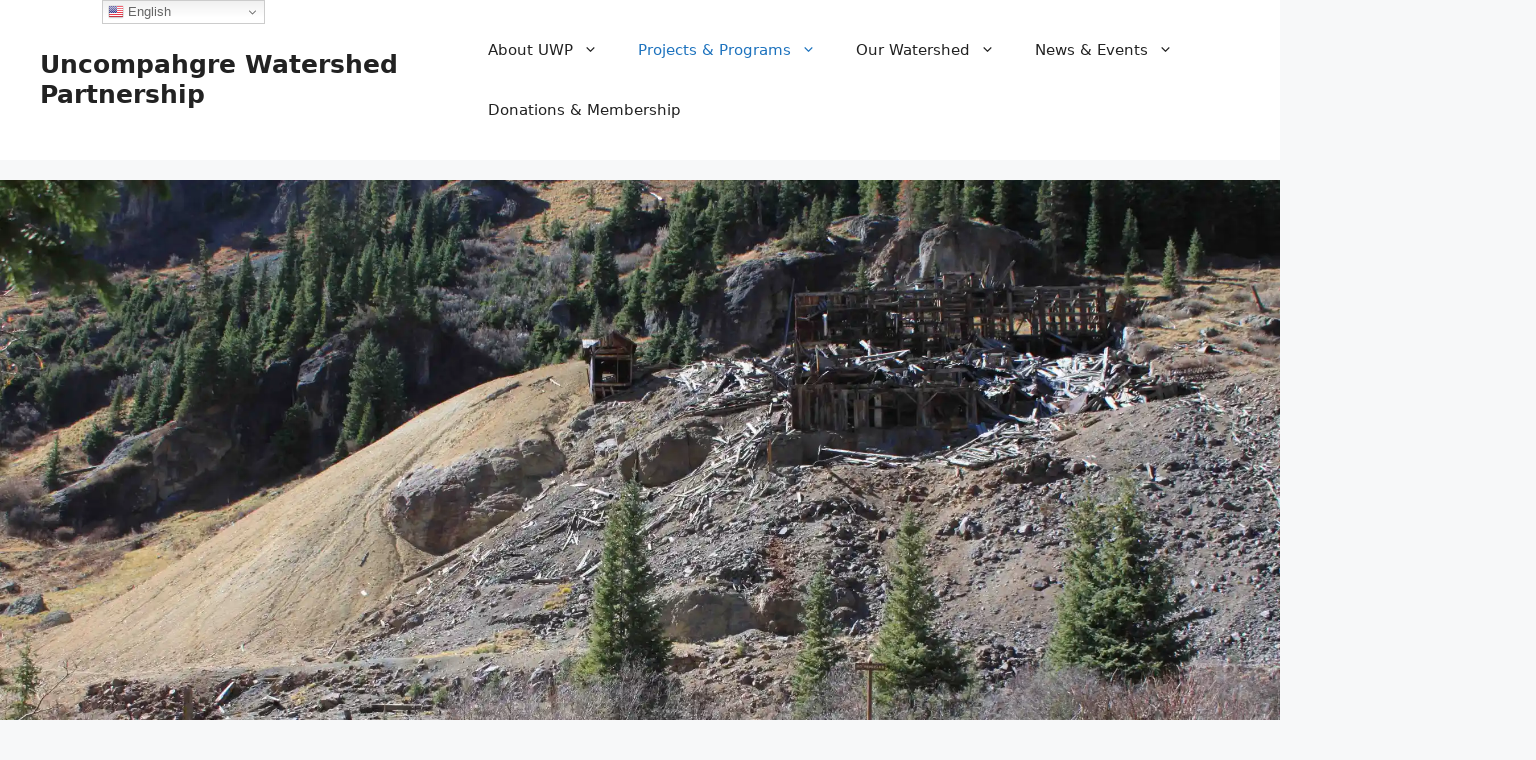

--- FILE ---
content_type: text/html; charset=UTF-8
request_url: https://www.uncompahgrewatershed.org/mine-site-water-quality-remediation/
body_size: 32753
content:
<!DOCTYPE html><html dir="ltr" lang="en-US" prefix="og: https://ogp.me/ns#"><head><meta charset="UTF-8"><title>Abandoned Mine Site Remediation - Uncompahgre Watershed Partnership</title><meta name="description" content="UWP participates in remediation projects at legacy mine sites in the Upper Uncompahgre Watershed to address metals loading and acidic mine drainage to streams that do not meet beneficial uses for aquatic life, recreation, water supply and/or agriculture. Consequently they are on EPA’s Clean Water Act’s 303(d) list of impaired waters. Loading from abandoned mines and natural processes results in" /><meta name="robots" content="max-image-preview:large" /><link rel="canonical" href="https://www.uncompahgrewatershed.org/mine-site-water-quality-remediation/" /><meta name="generator" content="All in One SEO (AIOSEO) 4.9.2" /><meta property="og:locale" content="en_US" /><meta property="og:site_name" content="Uncompahgre Watershed Partnership - focused on watershed restoration and preservation in the Upper Uncompahgre River Watershed" /><meta property="og:type" content="article" /><meta property="og:title" content="Abandoned Mine Site Remediation - Uncompahgre Watershed Partnership" /><meta property="og:description" content="UWP participates in remediation projects at legacy mine sites in the Upper Uncompahgre Watershed to address metals loading and acidic mine drainage to streams that do not meet beneficial uses for aquatic life, recreation, water supply and/or agriculture. Consequently they are on EPA’s Clean Water Act’s 303(d) list of impaired waters. Loading from abandoned mines and natural processes results in" /><meta property="og:url" content="https://www.uncompahgrewatershed.org/mine-site-water-quality-remediation/" /><meta property="og:image" content="https://www.uncompahgrewatershed.org/wp-content/uploads/2023/08/Water-Quality-Monitoring-in-the-Upper-Unc.jpg" /><meta property="og:image:secure_url" content="https://www.uncompahgrewatershed.org/wp-content/uploads/2023/08/Water-Quality-Monitoring-in-the-Upper-Unc.jpg" /><meta property="og:image:width" content="1280" /><meta property="og:image:height" content="1280" /><meta property="article:published_time" content="2019-01-26T06:59:23+00:00" /><meta property="article:modified_time" content="2023-10-06T00:23:55+00:00" /><meta property="article:publisher" content="https://www.facebook.com/UncompahgreWatershedPartnership" /><meta name="twitter:card" content="summary_large_image" /><meta name="twitter:site" content="@UWP_OurayCounty" /><meta name="twitter:title" content="Abandoned Mine Site Remediation - Uncompahgre Watershed Partnership" /><meta name="twitter:description" content="UWP participates in remediation projects at legacy mine sites in the Upper Uncompahgre Watershed to address metals loading and acidic mine drainage to streams that do not meet beneficial uses for aquatic life, recreation, water supply and/or agriculture. Consequently they are on EPA’s Clean Water Act’s 303(d) list of impaired waters. Loading from abandoned mines and natural processes results in" /><meta name="twitter:creator" content="@UWP_OurayCounty" /><meta name="twitter:image" content="https://www.uncompahgrewatershed.org/wp-content/uploads/2023/08/Water-Quality-Monitoring-in-the-Upper-Unc.jpg" /> <script type="application/ld+json" class="aioseo-schema">{"@context":"https:\/\/schema.org","@graph":[{"@type":"BreadcrumbList","@id":"https:\/\/www.uncompahgrewatershed.org\/mine-site-water-quality-remediation\/#breadcrumblist","itemListElement":[{"@type":"ListItem","@id":"https:\/\/www.uncompahgrewatershed.org#listItem","position":1,"name":"Home","item":"https:\/\/www.uncompahgrewatershed.org","nextItem":{"@type":"ListItem","@id":"https:\/\/www.uncompahgrewatershed.org\/mine-site-water-quality-remediation\/#listItem","name":"Abandoned Mine Site Remediation"}},{"@type":"ListItem","@id":"https:\/\/www.uncompahgrewatershed.org\/mine-site-water-quality-remediation\/#listItem","position":2,"name":"Abandoned Mine Site Remediation","previousItem":{"@type":"ListItem","@id":"https:\/\/www.uncompahgrewatershed.org#listItem","name":"Home"}}]},{"@type":"Organization","@id":"https:\/\/www.uncompahgrewatershed.org\/#organization","name":"Uncompahgre Watershed Partnership","description":"focused on watershed restoration and preservation in the Upper Uncompahgre River Watershed","url":"https:\/\/www.uncompahgrewatershed.org\/","telephone":"+19703253010","logo":{"@type":"ImageObject","url":"https:\/\/i0.wp.com\/www.uncompahgrewatershed.org\/wp-content\/uploads\/2014\/02\/UWP-FINAL-LOGO-e1548485069371.jpg?fit=212%2C250&ssl=1","@id":"https:\/\/www.uncompahgrewatershed.org\/mine-site-water-quality-remediation\/#organizationLogo","width":212,"height":250,"caption":"uwp logo"},"image":{"@id":"https:\/\/www.uncompahgrewatershed.org\/mine-site-water-quality-remediation\/#organizationLogo"},"sameAs":["https:\/\/www.facebook.com\/UncompahgreWatershedPartnership","https:\/\/twitter.com\/UWP_OurayCounty","https:\/\/www.instagram.com\/uncompahgrewatershed\/","https:\/\/www.linkedin.com\/company\/uncompahgre-watershed-partnership-a-colorado-nonprofit-corporation"]},{"@type":"WebPage","@id":"https:\/\/www.uncompahgrewatershed.org\/mine-site-water-quality-remediation\/#webpage","url":"https:\/\/www.uncompahgrewatershed.org\/mine-site-water-quality-remediation\/","name":"Abandoned Mine Site Remediation - Uncompahgre Watershed Partnership","description":"UWP participates in remediation projects at legacy mine sites in the Upper Uncompahgre Watershed to address metals loading and acidic mine drainage to streams that do not meet beneficial uses for aquatic life, recreation, water supply and\/or agriculture. Consequently they are on EPA\u2019s Clean Water Act\u2019s 303(d) list of impaired waters. Loading from abandoned mines and natural processes results in","inLanguage":"en-US","isPartOf":{"@id":"https:\/\/www.uncompahgrewatershed.org\/#website"},"breadcrumb":{"@id":"https:\/\/www.uncompahgrewatershed.org\/mine-site-water-quality-remediation\/#breadcrumblist"},"image":{"@type":"ImageObject","url":"https:\/\/i0.wp.com\/www.uncompahgrewatershed.org\/wp-content\/uploads\/2016\/09\/Atlas-Mill-tailings-on-Sneffels-Cr-2-web.jpg?fit=4752%2C3168&ssl=1","@id":"https:\/\/www.uncompahgrewatershed.org\/mine-site-water-quality-remediation\/#mainImage","width":4752,"height":3168},"primaryImageOfPage":{"@id":"https:\/\/www.uncompahgrewatershed.org\/mine-site-water-quality-remediation\/#mainImage"},"datePublished":"2019-01-25T23:59:23-07:00","dateModified":"2023-10-05T18:23:55-06:00"},{"@type":"WebSite","@id":"https:\/\/www.uncompahgrewatershed.org\/#website","url":"https:\/\/www.uncompahgrewatershed.org\/","name":"Uncompahgre Watershed Partnership","description":"focused on watershed restoration and preservation in the Upper Uncompahgre River Watershed","inLanguage":"en-US","publisher":{"@id":"https:\/\/www.uncompahgrewatershed.org\/#organization"}}]}</script> <meta name="viewport" content="width=device-width, initial-scale=1"><link rel='preconnect' href='//i0.wp.com' /><link rel="alternate" type="application/rss+xml" title="Uncompahgre Watershed Partnership &raquo; Feed" href="https://www.uncompahgrewatershed.org/feed/" /><link rel="alternate" type="application/rss+xml" title="Uncompahgre Watershed Partnership &raquo; Comments Feed" href="https://www.uncompahgrewatershed.org/comments/feed/" /><link rel="alternate" title="oEmbed (JSON)" type="application/json+oembed" href="https://www.uncompahgrewatershed.org/wp-json/oembed/1.0/embed?url=https%3A%2F%2Fwww.uncompahgrewatershed.org%2Fmine-site-water-quality-remediation%2F" /><link rel="alternate" title="oEmbed (XML)" type="text/xml+oembed" href="https://www.uncompahgrewatershed.org/wp-json/oembed/1.0/embed?url=https%3A%2F%2Fwww.uncompahgrewatershed.org%2Fmine-site-water-quality-remediation%2F&#038;format=xml" />
 <script src="//www.googletagmanager.com/gtag/js?id=G-2L6S6V2HQ9"  data-cfasync="false" data-wpfc-render="false" async></script> <script data-cfasync="false" data-wpfc-render="false">var mi_version = '9.11.0';
				var mi_track_user = true;
				var mi_no_track_reason = '';
								var MonsterInsightsDefaultLocations = {"page_location":"https:\/\/www.uncompahgrewatershed.org\/mine-site-water-quality-remediation\/"};
								if ( typeof MonsterInsightsPrivacyGuardFilter === 'function' ) {
					var MonsterInsightsLocations = (typeof MonsterInsightsExcludeQuery === 'object') ? MonsterInsightsPrivacyGuardFilter( MonsterInsightsExcludeQuery ) : MonsterInsightsPrivacyGuardFilter( MonsterInsightsDefaultLocations );
				} else {
					var MonsterInsightsLocations = (typeof MonsterInsightsExcludeQuery === 'object') ? MonsterInsightsExcludeQuery : MonsterInsightsDefaultLocations;
				}

								var disableStrs = [
										'ga-disable-G-2L6S6V2HQ9',
									];

				/* Function to detect opted out users */
				function __gtagTrackerIsOptedOut() {
					for (var index = 0; index < disableStrs.length; index++) {
						if (document.cookie.indexOf(disableStrs[index] + '=true') > -1) {
							return true;
						}
					}

					return false;
				}

				/* Disable tracking if the opt-out cookie exists. */
				if (__gtagTrackerIsOptedOut()) {
					for (var index = 0; index < disableStrs.length; index++) {
						window[disableStrs[index]] = true;
					}
				}

				/* Opt-out function */
				function __gtagTrackerOptout() {
					for (var index = 0; index < disableStrs.length; index++) {
						document.cookie = disableStrs[index] + '=true; expires=Thu, 31 Dec 2099 23:59:59 UTC; path=/';
						window[disableStrs[index]] = true;
					}
				}

				if ('undefined' === typeof gaOptout) {
					function gaOptout() {
						__gtagTrackerOptout();
					}
				}
								window.dataLayer = window.dataLayer || [];

				window.MonsterInsightsDualTracker = {
					helpers: {},
					trackers: {},
				};
				if (mi_track_user) {
					function __gtagDataLayer() {
						dataLayer.push(arguments);
					}

					function __gtagTracker(type, name, parameters) {
						if (!parameters) {
							parameters = {};
						}

						if (parameters.send_to) {
							__gtagDataLayer.apply(null, arguments);
							return;
						}

						if (type === 'event') {
														parameters.send_to = monsterinsights_frontend.v4_id;
							var hookName = name;
							if (typeof parameters['event_category'] !== 'undefined') {
								hookName = parameters['event_category'] + ':' + name;
							}

							if (typeof MonsterInsightsDualTracker.trackers[hookName] !== 'undefined') {
								MonsterInsightsDualTracker.trackers[hookName](parameters);
							} else {
								__gtagDataLayer('event', name, parameters);
							}
							
						} else {
							__gtagDataLayer.apply(null, arguments);
						}
					}

					__gtagTracker('js', new Date());
					__gtagTracker('set', {
						'developer_id.dZGIzZG': true,
											});
					if ( MonsterInsightsLocations.page_location ) {
						__gtagTracker('set', MonsterInsightsLocations);
					}
										__gtagTracker('config', 'G-2L6S6V2HQ9', {"forceSSL":"true","link_attribution":"true"} );
										window.gtag = __gtagTracker;										(function () {
						/* https://developers.google.com/analytics/devguides/collection/analyticsjs/ */
						/* ga and __gaTracker compatibility shim. */
						var noopfn = function () {
							return null;
						};
						var newtracker = function () {
							return new Tracker();
						};
						var Tracker = function () {
							return null;
						};
						var p = Tracker.prototype;
						p.get = noopfn;
						p.set = noopfn;
						p.send = function () {
							var args = Array.prototype.slice.call(arguments);
							args.unshift('send');
							__gaTracker.apply(null, args);
						};
						var __gaTracker = function () {
							var len = arguments.length;
							if (len === 0) {
								return;
							}
							var f = arguments[len - 1];
							if (typeof f !== 'object' || f === null || typeof f.hitCallback !== 'function') {
								if ('send' === arguments[0]) {
									var hitConverted, hitObject = false, action;
									if ('event' === arguments[1]) {
										if ('undefined' !== typeof arguments[3]) {
											hitObject = {
												'eventAction': arguments[3],
												'eventCategory': arguments[2],
												'eventLabel': arguments[4],
												'value': arguments[5] ? arguments[5] : 1,
											}
										}
									}
									if ('pageview' === arguments[1]) {
										if ('undefined' !== typeof arguments[2]) {
											hitObject = {
												'eventAction': 'page_view',
												'page_path': arguments[2],
											}
										}
									}
									if (typeof arguments[2] === 'object') {
										hitObject = arguments[2];
									}
									if (typeof arguments[5] === 'object') {
										Object.assign(hitObject, arguments[5]);
									}
									if ('undefined' !== typeof arguments[1].hitType) {
										hitObject = arguments[1];
										if ('pageview' === hitObject.hitType) {
											hitObject.eventAction = 'page_view';
										}
									}
									if (hitObject) {
										action = 'timing' === arguments[1].hitType ? 'timing_complete' : hitObject.eventAction;
										hitConverted = mapArgs(hitObject);
										__gtagTracker('event', action, hitConverted);
									}
								}
								return;
							}

							function mapArgs(args) {
								var arg, hit = {};
								var gaMap = {
									'eventCategory': 'event_category',
									'eventAction': 'event_action',
									'eventLabel': 'event_label',
									'eventValue': 'event_value',
									'nonInteraction': 'non_interaction',
									'timingCategory': 'event_category',
									'timingVar': 'name',
									'timingValue': 'value',
									'timingLabel': 'event_label',
									'page': 'page_path',
									'location': 'page_location',
									'title': 'page_title',
									'referrer' : 'page_referrer',
								};
								for (arg in args) {
																		if (!(!args.hasOwnProperty(arg) || !gaMap.hasOwnProperty(arg))) {
										hit[gaMap[arg]] = args[arg];
									} else {
										hit[arg] = args[arg];
									}
								}
								return hit;
							}

							try {
								f.hitCallback();
							} catch (ex) {
							}
						};
						__gaTracker.create = newtracker;
						__gaTracker.getByName = newtracker;
						__gaTracker.getAll = function () {
							return [];
						};
						__gaTracker.remove = noopfn;
						__gaTracker.loaded = true;
						window['__gaTracker'] = __gaTracker;
					})();
									} else {
										console.log("");
					(function () {
						function __gtagTracker() {
							return null;
						}

						window['__gtagTracker'] = __gtagTracker;
						window['gtag'] = __gtagTracker;
					})();
									}</script> <link data-optimized="2" rel="stylesheet" href="https://www.uncompahgrewatershed.org/wp-content/litespeed/css/435d3eecab833500ca22e6f7e0bc8b50.css?ver=12ef3" /><style id='wp-block-image-inline-css'>.wp-block-image>a,.wp-block-image>figure>a{display:inline-block}.wp-block-image img{box-sizing:border-box;height:auto;max-width:100%;vertical-align:bottom}@media not (prefers-reduced-motion){.wp-block-image img.hide{visibility:hidden}.wp-block-image img.show{animation:show-content-image .4s}}.wp-block-image[style*=border-radius] img,.wp-block-image[style*=border-radius]>a{border-radius:inherit}.wp-block-image.has-custom-border img{box-sizing:border-box}.wp-block-image.aligncenter{text-align:center}.wp-block-image.alignfull>a,.wp-block-image.alignwide>a{width:100%}.wp-block-image.alignfull img,.wp-block-image.alignwide img{height:auto;width:100%}.wp-block-image .aligncenter,.wp-block-image .alignleft,.wp-block-image .alignright,.wp-block-image.aligncenter,.wp-block-image.alignleft,.wp-block-image.alignright{display:table}.wp-block-image .aligncenter>figcaption,.wp-block-image .alignleft>figcaption,.wp-block-image .alignright>figcaption,.wp-block-image.aligncenter>figcaption,.wp-block-image.alignleft>figcaption,.wp-block-image.alignright>figcaption{caption-side:bottom;display:table-caption}.wp-block-image .alignleft{float:left;margin:.5em 1em .5em 0}.wp-block-image .alignright{float:right;margin:.5em 0 .5em 1em}.wp-block-image .aligncenter{margin-left:auto;margin-right:auto}.wp-block-image :where(figcaption){margin-bottom:1em;margin-top:.5em}.wp-block-image.is-style-circle-mask img{border-radius:9999px}@supports ((-webkit-mask-image:none) or (mask-image:none)) or (-webkit-mask-image:none){.wp-block-image.is-style-circle-mask img{border-radius:0;-webkit-mask-image:url('data:image/svg+xml;utf8,<svg viewBox="0 0 100 100" xmlns="http://www.w3.org/2000/svg"><circle cx="50" cy="50" r="50"/></svg>');mask-image:url('data:image/svg+xml;utf8,<svg viewBox="0 0 100 100" xmlns="http://www.w3.org/2000/svg"><circle cx="50" cy="50" r="50"/></svg>');mask-mode:alpha;-webkit-mask-position:center;mask-position:center;-webkit-mask-repeat:no-repeat;mask-repeat:no-repeat;-webkit-mask-size:contain;mask-size:contain}}:root :where(.wp-block-image.is-style-rounded img,.wp-block-image .is-style-rounded img){border-radius:9999px}.wp-block-image figure{margin:0}.wp-lightbox-container{display:flex;flex-direction:column;position:relative}.wp-lightbox-container img{cursor:zoom-in}.wp-lightbox-container img:hover+button{opacity:1}.wp-lightbox-container button{align-items:center;backdrop-filter:blur(16px) saturate(180%);background-color:#5a5a5a40;border:none;border-radius:4px;cursor:zoom-in;display:flex;height:20px;justify-content:center;opacity:0;padding:0;position:absolute;right:16px;text-align:center;top:16px;width:20px;z-index:100}@media not (prefers-reduced-motion){.wp-lightbox-container button{transition:opacity .2s ease}}.wp-lightbox-container button:focus-visible{outline:3px auto #5a5a5a40;outline:3px auto -webkit-focus-ring-color;outline-offset:3px}.wp-lightbox-container button:hover{cursor:pointer;opacity:1}.wp-lightbox-container button:focus{opacity:1}.wp-lightbox-container button:focus,.wp-lightbox-container button:hover,.wp-lightbox-container button:not(:hover):not(:active):not(.has-background){background-color:#5a5a5a40;border:none}.wp-lightbox-overlay{box-sizing:border-box;cursor:zoom-out;height:100vh;left:0;overflow:hidden;position:fixed;top:0;visibility:hidden;width:100%;z-index:100000}.wp-lightbox-overlay .close-button{align-items:center;cursor:pointer;display:flex;justify-content:center;min-height:40px;min-width:40px;padding:0;position:absolute;right:calc(env(safe-area-inset-right) + 16px);top:calc(env(safe-area-inset-top) + 16px);z-index:5000000}.wp-lightbox-overlay .close-button:focus,.wp-lightbox-overlay .close-button:hover,.wp-lightbox-overlay .close-button:not(:hover):not(:active):not(.has-background){background:none;border:none}.wp-lightbox-overlay .lightbox-image-container{height:var(--wp--lightbox-container-height);left:50%;overflow:hidden;position:absolute;top:50%;transform:translate(-50%,-50%);transform-origin:top left;width:var(--wp--lightbox-container-width);z-index:9999999999}.wp-lightbox-overlay .wp-block-image{align-items:center;box-sizing:border-box;display:flex;height:100%;justify-content:center;margin:0;position:relative;transform-origin:0 0;width:100%;z-index:3000000}.wp-lightbox-overlay .wp-block-image img{height:var(--wp--lightbox-image-height);min-height:var(--wp--lightbox-image-height);min-width:var(--wp--lightbox-image-width);width:var(--wp--lightbox-image-width)}.wp-lightbox-overlay .wp-block-image figcaption{display:none}.wp-lightbox-overlay button{background:none;border:none}.wp-lightbox-overlay .scrim{background-color:#fff;height:100%;opacity:.9;position:absolute;width:100%;z-index:2000000}.wp-lightbox-overlay.active{visibility:visible}@media not (prefers-reduced-motion){.wp-lightbox-overlay.active{animation:turn-on-visibility .25s both}.wp-lightbox-overlay.active img{animation:turn-on-visibility .35s both}.wp-lightbox-overlay.show-closing-animation:not(.active){animation:turn-off-visibility .35s both}.wp-lightbox-overlay.show-closing-animation:not(.active) img{animation:turn-off-visibility .25s both}.wp-lightbox-overlay.zoom.active{animation:none;opacity:1;visibility:visible}.wp-lightbox-overlay.zoom.active .lightbox-image-container{animation:lightbox-zoom-in .4s}.wp-lightbox-overlay.zoom.active .lightbox-image-container img{animation:none}.wp-lightbox-overlay.zoom.active .scrim{animation:turn-on-visibility .4s forwards}.wp-lightbox-overlay.zoom.show-closing-animation:not(.active){animation:none}.wp-lightbox-overlay.zoom.show-closing-animation:not(.active) .lightbox-image-container{animation:lightbox-zoom-out .4s}.wp-lightbox-overlay.zoom.show-closing-animation:not(.active) .lightbox-image-container img{animation:none}.wp-lightbox-overlay.zoom.show-closing-animation:not(.active) .scrim{animation:turn-off-visibility .4s forwards}}@keyframes show-content-image{0%{visibility:hidden}99%{visibility:hidden}to{visibility:visible}}@keyframes turn-on-visibility{0%{opacity:0}to{opacity:1}}@keyframes turn-off-visibility{0%{opacity:1;visibility:visible}99%{opacity:0;visibility:visible}to{opacity:0;visibility:hidden}}@keyframes lightbox-zoom-in{0%{transform:translate(calc((-100vw + var(--wp--lightbox-scrollbar-width))/2 + var(--wp--lightbox-initial-left-position)),calc(-50vh + var(--wp--lightbox-initial-top-position))) scale(var(--wp--lightbox-scale))}to{transform:translate(-50%,-50%) scale(1)}}@keyframes lightbox-zoom-out{0%{transform:translate(-50%,-50%) scale(1);visibility:visible}99%{visibility:visible}to{transform:translate(calc((-100vw + var(--wp--lightbox-scrollbar-width))/2 + var(--wp--lightbox-initial-left-position)),calc(-50vh + var(--wp--lightbox-initial-top-position))) scale(var(--wp--lightbox-scale));visibility:hidden}}
/*# sourceURL=https://www.uncompahgrewatershed.org/wp-includes/blocks/image/style.min.css */</style> <script src="https://www.uncompahgrewatershed.org/wp-content/plugins/google-analytics-for-wordpress/assets/js/frontend-gtag.min.js?ver=9.11.0" id="monsterinsights-frontend-script-js" data-wp-strategy="async" defer data-deferred="1"></script> <script data-cfasync="false" data-wpfc-render="false" id='monsterinsights-frontend-script-js-extra'>var monsterinsights_frontend = {"js_events_tracking":"true","download_extensions":"doc,pdf,ppt,zip,xls,docx,pptx,xlsx","inbound_paths":"[{\"path\":\"\\\/go\\\/\",\"label\":\"affiliate\"},{\"path\":\"\\\/recommend\\\/\",\"label\":\"affiliate\"}]","home_url":"https:\/\/www.uncompahgrewatershed.org","hash_tracking":"false","v4_id":"G-2L6S6V2HQ9"};</script> <script src="https://www.uncompahgrewatershed.org/wp-includes/js/jquery/jquery.min.js?ver=3.7.1" id="jquery-core-js"></script> <script data-optimized="1" src="https://www.uncompahgrewatershed.org/wp-content/litespeed/js/32f51d52603879844d47ccfb467b0346.js?ver=e93cb" id="jquery-migrate-js" defer data-deferred="1"></script> <link rel="https://api.w.org/" href="https://www.uncompahgrewatershed.org/wp-json/" /><link rel="alternate" title="JSON" type="application/json" href="https://www.uncompahgrewatershed.org/wp-json/wp/v2/pages/4556" /><link rel="EditURI" type="application/rsd+xml" title="RSD" href="https://www.uncompahgrewatershed.org/xmlrpc.php?rsd" /><meta name="generator" content="WordPress 6.9" /><link rel='shortlink' href='https://www.uncompahgrewatershed.org/?p=4556' /> <script data-cfasync="false">var dearPdfLocation = "https://www.uncompahgrewatershed.org/wp-content/plugins/dearpdf-lite/assets/"; var dearpdfWPGlobal = [];</script><link rel="icon" href="https://i0.wp.com/www.uncompahgrewatershed.org/wp-content/uploads/2019/01/cropped-UWP-FINAL-LOGO-hires-e1548716100654.jpg?fit=32%2C32&#038;ssl=1" sizes="32x32" /><link rel="icon" href="https://i0.wp.com/www.uncompahgrewatershed.org/wp-content/uploads/2019/01/cropped-UWP-FINAL-LOGO-hires-e1548716100654.jpg?fit=192%2C192&#038;ssl=1" sizes="192x192" /><link rel="apple-touch-icon" href="https://i0.wp.com/www.uncompahgrewatershed.org/wp-content/uploads/2019/01/cropped-UWP-FINAL-LOGO-hires-e1548716100654.jpg?fit=180%2C180&#038;ssl=1" /><meta name="msapplication-TileImage" content="https://i0.wp.com/www.uncompahgrewatershed.org/wp-content/uploads/2019/01/cropped-UWP-FINAL-LOGO-hires-e1548716100654.jpg?fit=270%2C270&#038;ssl=1" /></head><body data-rsssl=1 class="wp-singular page-template page-template-templates page-template-no-sidebar page-template-templatesno-sidebar-php page page-id-4556 wp-embed-responsive wp-theme-generatepress right-sidebar nav-float-right separate-containers header-aligned-left dropdown-hover featured-image-active" itemtype="https://schema.org/WebPage" itemscope>
<a class="screen-reader-text skip-link" href="#content" title="Skip to content">Skip to content</a><header class="site-header has-inline-mobile-toggle" id="masthead" aria-label="Site"  itemtype="https://schema.org/WPHeader" itemscope><div class="inside-header grid-container"><div class="site-branding"><p class="main-title" itemprop="headline">
<a href="https://www.uncompahgrewatershed.org/" rel="home">Uncompahgre Watershed Partnership</a></p></div><nav class="main-navigation mobile-menu-control-wrapper" id="mobile-menu-control-wrapper" aria-label="Mobile Toggle">
<button data-nav="site-navigation" class="menu-toggle" aria-controls="primary-menu" aria-expanded="false">
<span class="gp-icon icon-menu-bars"><svg viewBox="0 0 512 512" aria-hidden="true" xmlns="http://www.w3.org/2000/svg" width="1em" height="1em"><path d="M0 96c0-13.255 10.745-24 24-24h464c13.255 0 24 10.745 24 24s-10.745 24-24 24H24c-13.255 0-24-10.745-24-24zm0 160c0-13.255 10.745-24 24-24h464c13.255 0 24 10.745 24 24s-10.745 24-24 24H24c-13.255 0-24-10.745-24-24zm0 160c0-13.255 10.745-24 24-24h464c13.255 0 24 10.745 24 24s-10.745 24-24 24H24c-13.255 0-24-10.745-24-24z" /></svg><svg viewBox="0 0 512 512" aria-hidden="true" xmlns="http://www.w3.org/2000/svg" width="1em" height="1em"><path d="M71.029 71.029c9.373-9.372 24.569-9.372 33.942 0L256 222.059l151.029-151.03c9.373-9.372 24.569-9.372 33.942 0 9.372 9.373 9.372 24.569 0 33.942L289.941 256l151.03 151.029c9.372 9.373 9.372 24.569 0 33.942-9.373 9.372-24.569 9.372-33.942 0L256 289.941l-151.029 151.03c-9.373 9.372-24.569 9.372-33.942 0-9.372-9.373-9.372-24.569 0-33.942L222.059 256 71.029 104.971c-9.372-9.373-9.372-24.569 0-33.942z" /></svg></span><span class="screen-reader-text">Menu</span>		</button></nav><nav class="main-navigation sub-menu-right" id="site-navigation" aria-label="Primary"  itemtype="https://schema.org/SiteNavigationElement" itemscope><div class="inside-navigation grid-container">
<button class="menu-toggle" aria-controls="primary-menu" aria-expanded="false">
<span class="gp-icon icon-menu-bars"><svg viewBox="0 0 512 512" aria-hidden="true" xmlns="http://www.w3.org/2000/svg" width="1em" height="1em"><path d="M0 96c0-13.255 10.745-24 24-24h464c13.255 0 24 10.745 24 24s-10.745 24-24 24H24c-13.255 0-24-10.745-24-24zm0 160c0-13.255 10.745-24 24-24h464c13.255 0 24 10.745 24 24s-10.745 24-24 24H24c-13.255 0-24-10.745-24-24zm0 160c0-13.255 10.745-24 24-24h464c13.255 0 24 10.745 24 24s-10.745 24-24 24H24c-13.255 0-24-10.745-24-24z" /></svg><svg viewBox="0 0 512 512" aria-hidden="true" xmlns="http://www.w3.org/2000/svg" width="1em" height="1em"><path d="M71.029 71.029c9.373-9.372 24.569-9.372 33.942 0L256 222.059l151.029-151.03c9.373-9.372 24.569-9.372 33.942 0 9.372 9.373 9.372 24.569 0 33.942L289.941 256l151.03 151.029c9.372 9.373 9.372 24.569 0 33.942-9.373 9.372-24.569 9.372-33.942 0L256 289.941l-151.029 151.03c-9.373 9.372-24.569 9.372-33.942 0-9.372-9.373-9.372-24.569 0-33.942L222.059 256 71.029 104.971c-9.372-9.373-9.372-24.569 0-33.942z" /></svg></span><span class="mobile-menu">Menu</span>				</button><div id="primary-menu" class="main-nav"><ul id="menu-2025-menu" class=" menu sf-menu"><li id="menu-item-4618" class="menu-item menu-item-type-post_type menu-item-object-page menu-item-home menu-item-has-children menu-item-4618"><a href="https://www.uncompahgrewatershed.org/">About UWP<span role="presentation" class="dropdown-menu-toggle"><span class="gp-icon icon-arrow"><svg viewBox="0 0 330 512" aria-hidden="true" xmlns="http://www.w3.org/2000/svg" width="1em" height="1em"><path d="M305.913 197.085c0 2.266-1.133 4.815-2.833 6.514L171.087 335.593c-1.7 1.7-4.249 2.832-6.515 2.832s-4.815-1.133-6.515-2.832L26.064 203.599c-1.7-1.7-2.832-4.248-2.832-6.514s1.132-4.816 2.832-6.515l14.162-14.163c1.7-1.699 3.966-2.832 6.515-2.832 2.266 0 4.815 1.133 6.515 2.832l111.316 111.317 111.316-111.317c1.7-1.699 4.249-2.832 6.515-2.832s4.815 1.133 6.515 2.832l14.162 14.163c1.7 1.7 2.833 4.249 2.833 6.515z" /></svg></span></span></a><ul class="sub-menu"><li id="menu-item-4641" class="menu-item menu-item-type-post_type menu-item-object-page menu-item-4641"><a href="https://www.uncompahgrewatershed.org/board-staff/">UWP Board &#038; Staff</a></li><li id="menu-item-4632" class="menu-item menu-item-type-post_type menu-item-object-page menu-item-4632"><a href="https://www.uncompahgrewatershed.org/contacts/">Contact</a></li><li id="menu-item-4739" class="menu-item menu-item-type-post_type menu-item-object-page menu-item-4739"><a href="https://www.uncompahgrewatershed.org/partners/">Funding &#038; Project Partners</a></li><li id="menu-item-4661" class="menu-item menu-item-type-post_type menu-item-object-page menu-item-4661"><a href="https://www.uncompahgrewatershed.org/volunteers-needed/">Volunteer Opportunities</a></li></ul></li><li id="menu-item-4619" class="menu-item menu-item-type-post_type menu-item-object-page current-menu-ancestor current-menu-parent current_page_parent current_page_ancestor menu-item-has-children menu-item-4619"><a href="https://www.uncompahgrewatershed.org/activities/">Projects &amp; Programs<span role="presentation" class="dropdown-menu-toggle"><span class="gp-icon icon-arrow"><svg viewBox="0 0 330 512" aria-hidden="true" xmlns="http://www.w3.org/2000/svg" width="1em" height="1em"><path d="M305.913 197.085c0 2.266-1.133 4.815-2.833 6.514L171.087 335.593c-1.7 1.7-4.249 2.832-6.515 2.832s-4.815-1.133-6.515-2.832L26.064 203.599c-1.7-1.7-2.832-4.248-2.832-6.514s1.132-4.816 2.832-6.515l14.162-14.163c1.7-1.699 3.966-2.832 6.515-2.832 2.266 0 4.815 1.133 6.515 2.832l111.316 111.317 111.316-111.317c1.7-1.699 4.249-2.832 6.515-2.832s4.815 1.133 6.515 2.832l14.162 14.163c1.7 1.7 2.833 4.249 2.833 6.515z" /></svg></span></span></a><ul class="sub-menu"><li id="menu-item-4689" class="menu-item menu-item-type-post_type menu-item-object-page menu-item-4689"><a href="https://www.uncompahgrewatershed.org/activities/river-watch/">Colorado River Watch</a></li><li id="menu-item-4757" class="menu-item menu-item-type-post_type menu-item-object-page current-menu-item page_item page-item-4556 current_page_item menu-item-4757"><a href="https://www.uncompahgrewatershed.org/mine-site-water-quality-remediation/" aria-current="page">Abandoned Mine Site Remediation</a></li><li id="menu-item-5111" class="menu-item menu-item-type-post_type menu-item-object-page menu-item-5111"><a href="https://www.uncompahgrewatershed.org/riparian-river-habitat-restoration/">Riparian &#038; River Habitat Restoration</a></li><li id="menu-item-5946" class="menu-item menu-item-type-post_type menu-item-object-page menu-item-5946"><a href="https://www.uncompahgrewatershed.org/sustainable-recreation-committee/">Recreation Allies of the Uncompahgre River</a></li><li id="menu-item-4756" class="menu-item menu-item-type-post_type menu-item-object-page menu-item-4756"><a href="https://www.uncompahgrewatershed.org/watershed-information/">Watershed Stewardship</a></li></ul></li><li id="menu-item-4761" class="menu-item menu-item-type-post_type menu-item-object-page menu-item-has-children menu-item-4761"><a href="https://www.uncompahgrewatershed.org/the-unc/">Our Watershed<span role="presentation" class="dropdown-menu-toggle"><span class="gp-icon icon-arrow"><svg viewBox="0 0 330 512" aria-hidden="true" xmlns="http://www.w3.org/2000/svg" width="1em" height="1em"><path d="M305.913 197.085c0 2.266-1.133 4.815-2.833 6.514L171.087 335.593c-1.7 1.7-4.249 2.832-6.515 2.832s-4.815-1.133-6.515-2.832L26.064 203.599c-1.7-1.7-2.832-4.248-2.832-6.514s1.132-4.816 2.832-6.515l14.162-14.163c1.7-1.699 3.966-2.832 6.515-2.832 2.266 0 4.815 1.133 6.515 2.832l111.316 111.317 111.316-111.317c1.7-1.699 4.249-2.832 6.515-2.832s4.815 1.133 6.515 2.832l14.162 14.163c1.7 1.7 2.833 4.249 2.833 6.515z" /></svg></span></span></a><ul class="sub-menu"><li id="menu-item-4627" class="menu-item menu-item-type-post_type menu-item-object-page menu-item-has-children menu-item-4627"><a href="https://www.uncompahgrewatershed.org/education/">Watershed Knowledgebase<span role="presentation" class="dropdown-menu-toggle"><span class="gp-icon icon-arrow-right"><svg viewBox="0 0 192 512" aria-hidden="true" xmlns="http://www.w3.org/2000/svg" width="1em" height="1em" fill-rule="evenodd" clip-rule="evenodd" stroke-linejoin="round" stroke-miterlimit="1.414"><path d="M178.425 256.001c0 2.266-1.133 4.815-2.832 6.515L43.599 394.509c-1.7 1.7-4.248 2.833-6.514 2.833s-4.816-1.133-6.515-2.833l-14.163-14.162c-1.699-1.7-2.832-3.966-2.832-6.515 0-2.266 1.133-4.815 2.832-6.515l111.317-111.316L16.407 144.685c-1.699-1.7-2.832-4.249-2.832-6.515s1.133-4.815 2.832-6.515l14.163-14.162c1.7-1.7 4.249-2.833 6.515-2.833s4.815 1.133 6.514 2.833l131.994 131.993c1.7 1.7 2.832 4.249 2.832 6.515z" fill-rule="nonzero" /></svg></span></span></a><ul class="sub-menu"><li id="menu-item-4753" class="menu-item menu-item-type-post_type menu-item-object-page menu-item-4753"><a href="https://www.uncompahgrewatershed.org/book-trunk/">Book Trunk</a></li></ul></li><li id="menu-item-4743" class="menu-item menu-item-type-post_type menu-item-object-page menu-item-4743"><a href="https://www.uncompahgrewatershed.org/reports-plans/">Reports &#038; Plans</a></li><li id="menu-item-6033" class="menu-item menu-item-type-post_type menu-item-object-page menu-item-6033"><a href="https://www.uncompahgrewatershed.org/aquatic-life/">Aquatic Life</a></li><li id="menu-item-5763" class="menu-item menu-item-type-post_type menu-item-object-page menu-item-5763"><a href="https://www.uncompahgrewatershed.org/monitoring-water-and-snowpack/">Monitoring Water and Snowpack</a></li><li id="menu-item-5248" class="menu-item menu-item-type-post_type menu-item-object-page menu-item-5248"><a href="https://www.uncompahgrewatershed.org/water-for-drinking-domestic-use/">Water for drinking &#038; domestic use</a></li><li id="menu-item-4755" class="menu-item menu-item-type-post_type menu-item-object-page menu-item-4755"><a href="https://www.uncompahgrewatershed.org/water-quality/">Water Quality</a></li><li id="menu-item-8998" class="menu-item menu-item-type-post_type menu-item-object-page menu-item-8998"><a href="https://www.uncompahgrewatershed.org/visitor-guide/">Visitor Guide</a></li></ul></li><li id="menu-item-4622" class="menu-item menu-item-type-post_type menu-item-object-page menu-item-has-children menu-item-4622"><a href="https://www.uncompahgrewatershed.org/news-updates/">News &#038; Events<span role="presentation" class="dropdown-menu-toggle"><span class="gp-icon icon-arrow"><svg viewBox="0 0 330 512" aria-hidden="true" xmlns="http://www.w3.org/2000/svg" width="1em" height="1em"><path d="M305.913 197.085c0 2.266-1.133 4.815-2.833 6.514L171.087 335.593c-1.7 1.7-4.249 2.832-6.515 2.832s-4.815-1.133-6.515-2.832L26.064 203.599c-1.7-1.7-2.832-4.248-2.832-6.514s1.132-4.816 2.832-6.515l14.162-14.163c1.7-1.699 3.966-2.832 6.515-2.832 2.266 0 4.815 1.133 6.515 2.832l111.316 111.317 111.316-111.317c1.7-1.699 4.249-2.832 6.515-2.832s4.815 1.133 6.515 2.832l14.162 14.163c1.7 1.7 2.833 4.249 2.833 6.515z" /></svg></span></span></a><ul class="sub-menu"><li id="menu-item-4760" class="menu-item menu-item-type-post_type menu-item-object-page menu-item-4760"><a href="https://www.uncompahgrewatershed.org/news-updates/news/">Newsletters &#038; Announcements</a></li><li id="menu-item-4759" class="menu-item menu-item-type-post_type menu-item-object-page menu-item-4759"><a href="https://www.uncompahgrewatershed.org/news-updates/press-coverage/">Media Coverage Archives</a></li><li id="menu-item-4621" class="menu-item menu-item-type-post_type menu-item-object-page menu-item-has-children menu-item-4621"><a href="https://www.uncompahgrewatershed.org/events/">Events<span role="presentation" class="dropdown-menu-toggle"><span class="gp-icon icon-arrow-right"><svg viewBox="0 0 192 512" aria-hidden="true" xmlns="http://www.w3.org/2000/svg" width="1em" height="1em" fill-rule="evenodd" clip-rule="evenodd" stroke-linejoin="round" stroke-miterlimit="1.414"><path d="M178.425 256.001c0 2.266-1.133 4.815-2.832 6.515L43.599 394.509c-1.7 1.7-4.248 2.833-6.514 2.833s-4.816-1.133-6.515-2.833l-14.163-14.162c-1.699-1.7-2.832-3.966-2.832-6.515 0-2.266 1.133-4.815 2.832-6.515l111.317-111.316L16.407 144.685c-1.699-1.7-2.832-4.249-2.832-6.515s1.133-4.815 2.832-6.515l14.163-14.162c1.7-1.7 4.249-2.833 6.515-2.833s4.815 1.133 6.514 2.833l131.994 131.993c1.7 1.7 2.832 4.249 2.832 6.515z" fill-rule="nonzero" /></svg></span></span></a><ul class="sub-menu"><li id="menu-item-5357" class="menu-item menu-item-type-custom menu-item-object-custom menu-item-5357"><a href="https://ridgwayriverfest.org/">Ridgway RiverFest</a></li><li id="menu-item-8972" class="menu-item menu-item-type-post_type menu-item-object-page menu-item-8972"><a href="https://www.uncompahgrewatershed.org/rocky-mountain-mining-reclamation-conference/">Rocky Mountain Mining &amp; Reclamation Conference</a></li></ul></li></ul></li><li id="menu-item-4662" class="menu-item menu-item-type-post_type menu-item-object-page menu-item-4662"><a href="https://www.uncompahgrewatershed.org/membership/">Donations &#038; Membership</a></li></ul></div></div></nav></div></header><div class="featured-image page-header-image grid-container grid-parent">
<img data-lazyloaded="1" src="[data-uri]" width="4752" height="3168" data-src="https://i0.wp.com/www.uncompahgrewatershed.org/wp-content/uploads/2016/09/Atlas-Mill-tailings-on-Sneffels-Cr-2-web.jpg?fit=4752%2C3168&amp;ssl=1" class="attachment-full size-full wp-post-image" alt="" itemprop="image" decoding="async" fetchpriority="high" data-srcset="https://i0.wp.com/www.uncompahgrewatershed.org/wp-content/uploads/2016/09/Atlas-Mill-tailings-on-Sneffels-Cr-2-web.jpg?w=4752&amp;ssl=1 4752w, https://i0.wp.com/www.uncompahgrewatershed.org/wp-content/uploads/2016/09/Atlas-Mill-tailings-on-Sneffels-Cr-2-web.jpg?resize=300%2C200&amp;ssl=1 300w, https://i0.wp.com/www.uncompahgrewatershed.org/wp-content/uploads/2016/09/Atlas-Mill-tailings-on-Sneffels-Cr-2-web.jpg?resize=768%2C512&amp;ssl=1 768w, https://i0.wp.com/www.uncompahgrewatershed.org/wp-content/uploads/2016/09/Atlas-Mill-tailings-on-Sneffels-Cr-2-web.jpg?resize=1024%2C683&amp;ssl=1 1024w, https://i0.wp.com/www.uncompahgrewatershed.org/wp-content/uploads/2016/09/Atlas-Mill-tailings-on-Sneffels-Cr-2-web.jpg?w=2250&amp;ssl=1 2250w, https://i0.wp.com/www.uncompahgrewatershed.org/wp-content/uploads/2016/09/Atlas-Mill-tailings-on-Sneffels-Cr-2-web.jpg?w=3375&amp;ssl=1 3375w" data-sizes="(max-width: 4752px) 100vw, 4752px" /><noscript><img width="4752" height="3168" src="https://i0.wp.com/www.uncompahgrewatershed.org/wp-content/uploads/2016/09/Atlas-Mill-tailings-on-Sneffels-Cr-2-web.jpg?fit=4752%2C3168&amp;ssl=1" class="attachment-full size-full wp-post-image" alt="" itemprop="image" decoding="async" fetchpriority="high" srcset="https://i0.wp.com/www.uncompahgrewatershed.org/wp-content/uploads/2016/09/Atlas-Mill-tailings-on-Sneffels-Cr-2-web.jpg?w=4752&amp;ssl=1 4752w, https://i0.wp.com/www.uncompahgrewatershed.org/wp-content/uploads/2016/09/Atlas-Mill-tailings-on-Sneffels-Cr-2-web.jpg?resize=300%2C200&amp;ssl=1 300w, https://i0.wp.com/www.uncompahgrewatershed.org/wp-content/uploads/2016/09/Atlas-Mill-tailings-on-Sneffels-Cr-2-web.jpg?resize=768%2C512&amp;ssl=1 768w, https://i0.wp.com/www.uncompahgrewatershed.org/wp-content/uploads/2016/09/Atlas-Mill-tailings-on-Sneffels-Cr-2-web.jpg?resize=1024%2C683&amp;ssl=1 1024w, https://i0.wp.com/www.uncompahgrewatershed.org/wp-content/uploads/2016/09/Atlas-Mill-tailings-on-Sneffels-Cr-2-web.jpg?w=2250&amp;ssl=1 2250w, https://i0.wp.com/www.uncompahgrewatershed.org/wp-content/uploads/2016/09/Atlas-Mill-tailings-on-Sneffels-Cr-2-web.jpg?w=3375&amp;ssl=1 3375w" sizes="(max-width: 4752px) 100vw, 4752px" /></noscript></div><div class="site grid-container container hfeed" id="page"><div class="site-content" id="content"><div class="content-area" id="primary"><main class="site-main" id="main"><article id="post-4556" class="post-4556 page type-page status-publish has-post-thumbnail" itemtype="https://schema.org/CreativeWork" itemscope><div class="inside-article"><header class="entry-header"><h1 class="entry-title" itemprop="headline">Abandoned Mine Site Remediation</h1></header><div class="entry-content" itemprop="text"><p>UWP participates in&nbsp;remediation projects at legacy mine sites in the Upper Uncompahgre Watershed to address&nbsp;metals loading and acidic mine drainage to streams that do not meet beneficial uses for&nbsp;aquatic life, recreation, water supply and/or agriculture. Consequently they are on EPA’s&nbsp;Clean Water Act’s 303(d) list of impaired waters. Loading from abandoned mines and natural&nbsp;processes results in overall poor water quality in the Upper Uncompahgre Watershed&nbsp;(headwaters to Ridgway Reservoir).</p><p><em>You can learn about mine site remediation in the watershed from this 2023 presentation.</em></p><figure class="wp-block-embed is-type-video is-provider-youtube wp-block-embed-youtube wp-embed-aspect-16-9 wp-has-aspect-ratio"><div class="wp-block-embed__wrapper">
<iframe data-lazyloaded="1" src="about:blank" title="Mine Site Remediation in the Uncompahgre River Headwaters" width="1125" height="633" data-src="https://www.youtube.com/embed/ggyALoOTpGs?feature=oembed" frameborder="0" allow="accelerometer; autoplay; clipboard-write; encrypted-media; gyroscope; picture-in-picture; web-share" referrerpolicy="strict-origin-when-cross-origin" allowfullscreen></iframe><noscript><iframe title="Mine Site Remediation in the Uncompahgre River Headwaters" width="1125" height="633" src="https://www.youtube.com/embed/ggyALoOTpGs?feature=oembed" frameborder="0" allow="accelerometer; autoplay; clipboard-write; encrypted-media; gyroscope; picture-in-picture; web-share" referrerpolicy="strict-origin-when-cross-origin" allowfullscreen></iframe></noscript></div><figcaption class="wp-element-caption">Technical Coordinator Ashley Bembenek at Evenings of History at the Wright Opera House</figcaption></figure><h2 class="wp-block-heading">Current Project</h2><p><strong>Governor Basin Project Planning</strong><br> In the summer of 2018, UWP continued discussions with the Division of Reclamation, Mining and Safety (DRMS) and Ouray Silver Mines, Inc. (OSMI) about how to use Natural Resource Damages (NRD) Funds from the Idarado Mine consent decree for a restoration project in our watershed. Based on water quality and environmental conditions, conceptual project designs, and potential funding sources, our nonprofit partnered with DRMS and OSMI to develop a plan for a restoration project in Governor Basin, where waste rock and tailings from the Terrible and Virginius mines leach metals that impair water quality, down-gradient aquatic and terrestrial habitat, and watershed health.</p><p>The goal of the project, approved for NRD funding in 2020, is to collaborate to restore alpine, riparian and aquatic habitat, and improve water quality in Governor, Sneffels and Canyon creeks. UWP spent 2021 crossing all our t&#8217;s and dotting all our i&#8217;s with project partners including Trout Unlimited. In September, our staff and volunteers collected seeds in Governor Basin for use in future vegetation efforts in the project.</p><p>In mid-2022, Ouray Silver Mines, Inc. went into receivership so plans for the project were halted. As of July 2023, no buyers have been found for the mine and site. The EPA is now considering taking over the main implementation of the project with UWP and TU providing assistance including revegetation and monitoring. The project may possibly get underway in summer 2024.</p><h2 class="wp-block-heading">Completed Projects</h2><p><strong>Atlas Mill Project Planning</strong><br> In early 2018, Ouray Silver Mines, Inc. (OSMI) asked UWP if we would partner on a proposed project remediating and stabilizing the Atlas Mill and tailings pile up County Road 361 above Ouray. This multi-stakeholder project aims to improve water quality in Sneffels Creek downstream of the Atlas Mill. While UWP completed a similar bank stabilization project in this area in 2017, the new project led by Trout Unlimited aims to extend the bank stabilization to further restore the area and improve water quality by reducing heavy metal drainage into the creek. UWP organized a community meeting in Ouray in July to share the project proposal and get public feedback. The response was positive, and the project was approved by the Colorado Department of Public Health and Environment. The $350,000 project was funded partially through the Supplemental Environmental Project (SEP) program with a financial penalty paid by OSMI for a water quality violation at the Revenue-Virginius Mine, made by the mine’s previous owners. Nearly half of the remaining project funding will be donated by OSMI.</p><p>In 2019, Trout Unlimited (TU) took the lead on the&nbsp;Atlas Mill Tailings Remediation, working with OSMI on approximately eight acres with 4.7 acres of contamination present in the form of legacy waste rock and tailings. With UWP only supporting planning efforts as needed, project partners included the USFS and EPA.</p><p>A Good Samaritan Administrative Order on Consent (AOC) was needed as the legal binding approval document between TU (Good Sam) and the USFS. The process to develop the AOC took over eight months and is now a good template for UWP and others to work on future projects in the watershed. John Reams Construction, out of Naturita, was the selected contractor that worked at the site with TU to install three drainage controls with drainage fans along the top and bottom sections of the consolidated tailings and waste piles, streambank stabilization and waste removal along Sneffels Creek, as well as revegetation through grading, consolidation, and amending of contaminated waste rock and tailings. The work was completed in fall 2020, a <a href="https://www.uncompahgrewatershed.org/wp-content/uploads/2022/09/TU_ATLAS-PROJECT-SUMMARY.pdf" target="_blank" rel="noreferrer noopener">final report</a> was issued in December 2020, and the site is being monitored for results.</p><p><strong>2017 Non-Point Source Grant Projects</strong><br>UWP’s remediation projects at three legacy mine sites in the Upper Uncompahgre Watershed addressed metals loading and acidic mine drainage to streams that do not meet beneficial uses for aquatic life, recreation, water supply or agriculture.<br><br>The first site to be remediated was the Michael Breen Mine, where the polluted drainage from a collapsed mine entrance was flowing from the mine across Engineer Pass Road and into the Uncompahgre River. This high alpine portion of the river was found to contain toxic levels of cadmium, copper, zinc and manganese, which impair aquatic life. UWP constructed a diversion ditch to reroute the mine discharge and reduce leaching of metals into the river in October 2014. Re-routing the water also eliminated pooling under the load-out structure, stopping destabilization of the structure. Later, a one-acre area adjacent to the diversion ditch and former drainage area was re-vegetated with a mix of native seeds, and anchored by an early ground cover species, a soil amendment and aspen mulch. Chris Peltz of Silverton-based Research Services LLC assisted with the design of re-vegetation prescriptions and installation.<br></p><p>The second completed remediation project was at Vernon Mine, where two draining mine entrances were leaching significant amounts of copper into Gray Copper Gulch. Besides the copper levels, this stream has been identified as having poor water quality due to iron and a low pH, which impair aquatic life. Next, construction crews removed approximately 1,000 cubic yards of waste rock from the Gray Copper Gulch valley floor, and hauled it uphill to a repository in a flat area away from hillslope runoff and drainage areas. Two mine entrances were closed off and a small diversion ditch was constructed to redirect drainage from one entrance. Strategic portions of the area were also revegetated with a high alpine mix, soil amendments and aspen mulch.<br></p><p>The third project is at Atlas Mill, an abandoned mill off Camp Bird Road above Sneffels Creek. Mine tailings from legacy operations have been deposited in the creek’s floodplain, and erosion of the tailings and runoff during spring snowmelt contribute heavy metals, especially cadmium and zinc, to the stream, impairing aquatic life. UWP collaborated with the operators of Ouray Silver Mine, Inc., which is the property owner of areas within the project, and consulting with Western Stream Works LLC on project design to minimize erosion of tailings in the floodplain.</p><div class="sharedaddy sd-sharing-enabled"><div class="robots-nocontent sd-block sd-social sd-social-icon sd-sharing"><h3 class="sd-title">Share this:</h3><div class="sd-content"><ul><li class="share-email"><a rel="nofollow noopener noreferrer"
data-shared="sharing-email-4556"
class="share-email sd-button share-icon no-text"
href="mailto:?subject=%5BShared%20Post%5D%20Abandoned%20Mine%20Site%20Remediation&#038;body=https%3A%2F%2Fwww.uncompahgrewatershed.org%2Fmine-site-water-quality-remediation%2F&#038;share=email"
target="_blank"
aria-labelledby="sharing-email-4556"
data-email-share-error-title="Do you have email set up?" data-email-share-error-text="If you&#039;re having problems sharing via email, you might not have email set up for your browser. You may need to create a new email yourself." data-email-share-nonce="fe2dddc9bb" data-email-share-track-url="https://www.uncompahgrewatershed.org/mine-site-water-quality-remediation/?share=email">
<span id="sharing-email-4556" hidden>Click to email a link to a friend (Opens in new window)</span>
<span>Email</span>
</a></li><li class="share-facebook"><a rel="nofollow noopener noreferrer"
data-shared="sharing-facebook-4556"
class="share-facebook sd-button share-icon no-text"
href="https://www.uncompahgrewatershed.org/mine-site-water-quality-remediation/?share=facebook"
target="_blank"
aria-labelledby="sharing-facebook-4556"
>
<span id="sharing-facebook-4556" hidden>Click to share on Facebook (Opens in new window)</span>
<span>Facebook</span>
</a></li><li class="share-twitter"><a rel="nofollow noopener noreferrer"
data-shared="sharing-twitter-4556"
class="share-twitter sd-button share-icon no-text"
href="https://www.uncompahgrewatershed.org/mine-site-water-quality-remediation/?share=twitter"
target="_blank"
aria-labelledby="sharing-twitter-4556"
>
<span id="sharing-twitter-4556" hidden>Click to share on X (Opens in new window)</span>
<span>X</span>
</a></li><li><a href="#" class="sharing-anchor sd-button share-more"><span>More</span></a></li><li class="share-end"></li></ul><div class="sharing-hidden"><div class="inner" style="display: none;"><ul><li class="share-pinterest"><a rel="nofollow noopener noreferrer"
data-shared="sharing-pinterest-4556"
class="share-pinterest sd-button share-icon no-text"
href="https://www.uncompahgrewatershed.org/mine-site-water-quality-remediation/?share=pinterest"
target="_blank"
aria-labelledby="sharing-pinterest-4556"
>
<span id="sharing-pinterest-4556" hidden>Click to share on Pinterest (Opens in new window)</span>
<span>Pinterest</span>
</a></li><li class="share-tumblr"><a rel="nofollow noopener noreferrer"
data-shared="sharing-tumblr-4556"
class="share-tumblr sd-button share-icon no-text"
href="https://www.uncompahgrewatershed.org/mine-site-water-quality-remediation/?share=tumblr"
target="_blank"
aria-labelledby="sharing-tumblr-4556"
>
<span id="sharing-tumblr-4556" hidden>Click to share on Tumblr (Opens in new window)</span>
<span>Tumblr</span>
</a></li><li class="share-pocket"><a rel="nofollow noopener noreferrer"
data-shared="sharing-pocket-4556"
class="share-pocket sd-button share-icon no-text"
href="https://www.uncompahgrewatershed.org/mine-site-water-quality-remediation/?share=pocket"
target="_blank"
aria-labelledby="sharing-pocket-4556"
>
<span id="sharing-pocket-4556" hidden>Click to share on Pocket (Opens in new window)</span>
<span>Pocket</span>
</a></li><li class="share-linkedin"><a rel="nofollow noopener noreferrer"
data-shared="sharing-linkedin-4556"
class="share-linkedin sd-button share-icon no-text"
href="https://www.uncompahgrewatershed.org/mine-site-water-quality-remediation/?share=linkedin"
target="_blank"
aria-labelledby="sharing-linkedin-4556"
>
<span id="sharing-linkedin-4556" hidden>Click to share on LinkedIn (Opens in new window)</span>
<span>LinkedIn</span>
</a></li><li class="share-reddit"><a rel="nofollow noopener noreferrer"
data-shared="sharing-reddit-4556"
class="share-reddit sd-button share-icon no-text"
href="https://www.uncompahgrewatershed.org/mine-site-water-quality-remediation/?share=reddit"
target="_blank"
aria-labelledby="sharing-reddit-4556"
>
<span id="sharing-reddit-4556" hidden>Click to share on Reddit (Opens in new window)</span>
<span>Reddit</span>
</a></li><li class="share-print"><a rel="nofollow noopener noreferrer"
data-shared="sharing-print-4556"
class="share-print sd-button share-icon no-text"
href="https://www.uncompahgrewatershed.org/mine-site-water-quality-remediation/#print?share=print"
target="_blank"
aria-labelledby="sharing-print-4556"
>
<span id="sharing-print-4556" hidden>Click to print (Opens in new window)</span>
<span>Print</span>
</a></li><li class="share-end"></li></ul></div></div></div></div></div></div></div></article></main></div><div class="widget-area sidebar is-right-sidebar" id="right-sidebar"><div class="inside-right-sidebar"><aside id="custom_html-5" class="widget_text widget inner-padding widget_custom_html"><div class="textwidget custom-html-widget"><form action="https://www.paypal.com/cgi-bin/webscr" method="post" target="_top">
<input type="hidden" name="cmd" value="_s-xclick" />
<input type="hidden" name="hosted_button_id" value="EPHUE8CWF6LU8" />
<input type="image" src="https://www.uncompahgrewatershed.org/wp-content/uploads/2014/01/Water-Droplet-Donate-Button-e1390332003537.jpg" border="0" name="submit" title="PayPal - The safer, easier way to pay online!" alt="Donate with PayPal button" />
<img data-lazyloaded="1" src="[data-uri]" data-recalc-dims="1" alt="" border="0" data-src="https://i0.wp.com/www.paypal.com/en_US/i/scr/pixel.gif?resize=1%2C1&#038;ssl=1" width="1" height="1" /><noscript><img data-recalc-dims="1" alt="" border="0" src="https://i0.wp.com/www.paypal.com/en_US/i/scr/pixel.gif?resize=1%2C1&#038;ssl=1" width="1" height="1" /></noscript></form></div></aside><aside id="block-2" class="widget inner-padding widget_block"><div id="mc_embed_shell"><div id="mc_embed_signup"><form action="https://uncompahgrewatershed.us6.list-manage.com/subscribe/post?u=89ff36b36abc087f8db7c2718&amp;id=a6244d606a&amp;f_id=00992ce3f0" method="post" id="mc-embedded-subscribe-form" name="mc-embedded-subscribe-form" class="validate" target="_blank"><div id="mc_embed_signup_scroll"><h2>Subscribe</h2><div class="indicates-required"><span class="asterisk">*</span> indicates required</div><div class="mc-field-group"><label for="mce-EMAIL">Email Address <span class="asterisk">*</span></label><input type="email" name="EMAIL" class="required email" id="mce-EMAIL" required="" value=""></div><div class="mc-field-group"><label for="mce-FNAME">First Name </label><input type="text" name="FNAME" class=" text" id="mce-FNAME" value=""></div><div class="mc-field-group"><label for="mce-LNAME">Last Name </label><input type="text" name="LNAME" class=" text" id="mce-LNAME" value=""></div><div class="mc-field-group"><label for="mce-MMERGE4">Mobile Phone </label><input type="text" name="MMERGE4" class=" text" id="mce-MMERGE4" value=""><span id="mce-MMERGE4-HELPERTEXT" class="helper_text">UWP would like to send you 0-2 short text updates per month.</span></div><div id="mce-responses" class="clear"><div class="response" id="mce-error-response" style="display: none;"></div><div class="response" id="mce-success-response" style="display: none;"></div></div><div aria-hidden="true" style="position: absolute; left: -5000px;"><input type="text" name="b_89ff36b36abc087f8db7c2718_a6244d606a" tabindex="-1" value=""></div><div class="clear"><input type="submit" name="subscribe" id="mc-embedded-subscribe" class="button" value="Subscribe"></div></div></form></div> <script data-optimized="1" type="text/javascript" src="https://www.uncompahgrewatershed.org/wp-content/litespeed/js/752504c1387bf8b0b8b1f45aa58fc8e0.js?ver=fc8e0" defer data-deferred="1"></script><script data-optimized="1" type="text/javascript" src="[data-uri]" defer></script></div></aside><aside id="block-4" class="widget inner-padding widget_block"><div class="wp-block-buttons is-content-justification-center is-layout-flex wp-container-core-buttons-is-layout-16018d1d wp-block-buttons-is-layout-flex"><div class="wp-block-button"><a class="wp-block-button__link wp-element-button" href="https://www.uncompahgrewatershed.org/events/">EVENTS</a></div></div></aside><aside id="block-3" class="widget inner-padding widget_block"><ul class="wp-block-social-links is-layout-flex wp-block-social-links-is-layout-flex"><li class="wp-social-link wp-social-link-instagram  wp-block-social-link"><a rel="noopener nofollow" target="_blank" href="https://instagram.com/uncompahgrewatershed" class="wp-block-social-link-anchor"><svg width="24" height="24" viewBox="0 0 24 24" version="1.1" xmlns="http://www.w3.org/2000/svg" aria-hidden="true" focusable="false"><path d="M12,4.622c2.403,0,2.688,0.009,3.637,0.052c0.877,0.04,1.354,0.187,1.671,0.31c0.42,0.163,0.72,0.358,1.035,0.673 c0.315,0.315,0.51,0.615,0.673,1.035c0.123,0.317,0.27,0.794,0.31,1.671c0.043,0.949,0.052,1.234,0.052,3.637 s-0.009,2.688-0.052,3.637c-0.04,0.877-0.187,1.354-0.31,1.671c-0.163,0.42-0.358,0.72-0.673,1.035 c-0.315,0.315-0.615,0.51-1.035,0.673c-0.317,0.123-0.794,0.27-1.671,0.31c-0.949,0.043-1.233,0.052-3.637,0.052 s-2.688-0.009-3.637-0.052c-0.877-0.04-1.354-0.187-1.671-0.31c-0.42-0.163-0.72-0.358-1.035-0.673 c-0.315-0.315-0.51-0.615-0.673-1.035c-0.123-0.317-0.27-0.794-0.31-1.671C4.631,14.688,4.622,14.403,4.622,12 s0.009-2.688,0.052-3.637c0.04-0.877,0.187-1.354,0.31-1.671c0.163-0.42,0.358-0.72,0.673-1.035 c0.315-0.315,0.615-0.51,1.035-0.673c0.317-0.123,0.794-0.27,1.671-0.31C9.312,4.631,9.597,4.622,12,4.622 M12,3 C9.556,3,9.249,3.01,8.289,3.054C7.331,3.098,6.677,3.25,6.105,3.472C5.513,3.702,5.011,4.01,4.511,4.511 c-0.5,0.5-0.808,1.002-1.038,1.594C3.25,6.677,3.098,7.331,3.054,8.289C3.01,9.249,3,9.556,3,12c0,2.444,0.01,2.751,0.054,3.711 c0.044,0.958,0.196,1.612,0.418,2.185c0.23,0.592,0.538,1.094,1.038,1.594c0.5,0.5,1.002,0.808,1.594,1.038 c0.572,0.222,1.227,0.375,2.185,0.418C9.249,20.99,9.556,21,12,21s2.751-0.01,3.711-0.054c0.958-0.044,1.612-0.196,2.185-0.418 c0.592-0.23,1.094-0.538,1.594-1.038c0.5-0.5,0.808-1.002,1.038-1.594c0.222-0.572,0.375-1.227,0.418-2.185 C20.99,14.751,21,14.444,21,12s-0.01-2.751-0.054-3.711c-0.044-0.958-0.196-1.612-0.418-2.185c-0.23-0.592-0.538-1.094-1.038-1.594 c-0.5-0.5-1.002-0.808-1.594-1.038c-0.572-0.222-1.227-0.375-2.185-0.418C14.751,3.01,14.444,3,12,3L12,3z M12,7.378 c-2.552,0-4.622,2.069-4.622,4.622S9.448,16.622,12,16.622s4.622-2.069,4.622-4.622S14.552,7.378,12,7.378z M12,15 c-1.657,0-3-1.343-3-3s1.343-3,3-3s3,1.343,3,3S13.657,15,12,15z M16.804,6.116c-0.596,0-1.08,0.484-1.08,1.08 s0.484,1.08,1.08,1.08c0.596,0,1.08-0.484,1.08-1.08S17.401,6.116,16.804,6.116z"></path></svg><span class="wp-block-social-link-label screen-reader-text">Instagram</span></a></li><li class="wp-social-link wp-social-link-facebook  wp-block-social-link"><a rel="noopener nofollow" target="_blank" href="https://www.facebook.com/UncompahgreWatershedPartnership" class="wp-block-social-link-anchor"><svg width="24" height="24" viewBox="0 0 24 24" version="1.1" xmlns="http://www.w3.org/2000/svg" aria-hidden="true" focusable="false"><path d="M12 2C6.5 2 2 6.5 2 12c0 5 3.7 9.1 8.4 9.9v-7H7.9V12h2.5V9.8c0-2.5 1.5-3.9 3.8-3.9 1.1 0 2.2.2 2.2.2v2.5h-1.3c-1.2 0-1.6.8-1.6 1.6V12h2.8l-.4 2.9h-2.3v7C18.3 21.1 22 17 22 12c0-5.5-4.5-10-10-10z"></path></svg><span class="wp-block-social-link-label screen-reader-text">Facebook</span></a></li><li class="wp-social-link wp-social-link-youtube  wp-block-social-link"><a rel="noopener nofollow" target="_blank" href="https://www.youtube.com/@uncompahgrewatershed" class="wp-block-social-link-anchor"><svg width="24" height="24" viewBox="0 0 24 24" version="1.1" xmlns="http://www.w3.org/2000/svg" aria-hidden="true" focusable="false"><path d="M21.8,8.001c0,0-0.195-1.378-0.795-1.985c-0.76-0.797-1.613-0.801-2.004-0.847c-2.799-0.202-6.997-0.202-6.997-0.202 h-0.009c0,0-4.198,0-6.997,0.202C4.608,5.216,3.756,5.22,2.995,6.016C2.395,6.623,2.2,8.001,2.2,8.001S2,9.62,2,11.238v1.517 c0,1.618,0.2,3.237,0.2,3.237s0.195,1.378,0.795,1.985c0.761,0.797,1.76,0.771,2.205,0.855c1.6,0.153,6.8,0.201,6.8,0.201 s4.203-0.006,7.001-0.209c0.391-0.047,1.243-0.051,2.004-0.847c0.6-0.607,0.795-1.985,0.795-1.985s0.2-1.618,0.2-3.237v-1.517 C22,9.62,21.8,8.001,21.8,8.001z M9.935,14.594l-0.001-5.62l5.404,2.82L9.935,14.594z"></path></svg><span class="wp-block-social-link-label screen-reader-text">YouTube</span></a></li></ul></aside><aside id="media_image-4" class="widget inner-padding widget_media_image"><h2 class="widget-title">Check Out Volunteering Opportunities with UWP</h2><a href="https://www.uncompahgrewatershed.org/volunteers-needed/"><img data-lazyloaded="1" src="[data-uri]" width="300" height="200" data-src="https://i0.wp.com/www.uncompahgrewatershed.org/wp-content/uploads/2019/01/2018RiverFest-Volunteers-Registration-no-text.jpg?fit=300%2C200&amp;ssl=1" class="image wp-image-4594  attachment-medium size-medium" alt="" style="max-width: 100%; height: auto;" decoding="async" data-srcset="https://i0.wp.com/www.uncompahgrewatershed.org/wp-content/uploads/2019/01/2018RiverFest-Volunteers-Registration-no-text.jpg?w=600&amp;ssl=1 600w, https://i0.wp.com/www.uncompahgrewatershed.org/wp-content/uploads/2019/01/2018RiverFest-Volunteers-Registration-no-text.jpg?resize=300%2C200&amp;ssl=1 300w" data-sizes="(max-width: 300px) 100vw, 300px" /><noscript><img width="300" height="200" src="https://i0.wp.com/www.uncompahgrewatershed.org/wp-content/uploads/2019/01/2018RiverFest-Volunteers-Registration-no-text.jpg?fit=300%2C200&amp;ssl=1" class="image wp-image-4594  attachment-medium size-medium" alt="" style="max-width: 100%; height: auto;" decoding="async" srcset="https://i0.wp.com/www.uncompahgrewatershed.org/wp-content/uploads/2019/01/2018RiverFest-Volunteers-Registration-no-text.jpg?w=600&amp;ssl=1 600w, https://i0.wp.com/www.uncompahgrewatershed.org/wp-content/uploads/2019/01/2018RiverFest-Volunteers-Registration-no-text.jpg?resize=300%2C200&amp;ssl=1 300w" sizes="(max-width: 300px) 100vw, 300px" /></noscript></a></aside><aside id="block-14" class="widget inner-padding widget_block widget_recent_entries"><ul class="wp-block-latest-posts__list wp-block-latest-posts"><li><a class="wp-block-latest-posts__post-title" href="https://www.uncompahgrewatershed.org/the-health-and-state-of-the-uncompahgre-river-through-ridgway-colorado/">The health and state of the Uncompahgre River through Ridgway, Colorado</a></li><li><a class="wp-block-latest-posts__post-title" href="https://www.uncompahgrewatershed.org/uwp-hiring-for-one-year-river-corps-assignment/">UWP Hiring for One-Year River Corps Assignment</a></li><li><a class="wp-block-latest-posts__post-title" href="https://www.uncompahgrewatershed.org/please-support-watershed-stewardship-during-the-giving-season/">Please support watershed stewardship during the giving season.</a></li><li><a class="wp-block-latest-posts__post-title" href="https://www.uncompahgrewatershed.org/volunteers-deepen-connections-to-uncompahgre-gorge/">Ouray Ice Park volunteers deepen personal connections to the Uncompahgre Gorge</a></li><li><a class="wp-block-latest-posts__post-title" href="https://www.uncompahgrewatershed.org/wrighted-lecture-series-rivers-water-and-you/">WrightED Lecture Series: Rivers, Water, and You</a></li></ul></aside></div></div></div></div><div class="site-footer footer-bar-active footer-bar-align-center"><footer class="site-info" aria-label="Site"  itemtype="https://schema.org/WPFooter" itemscope><div class="inside-site-info grid-container"><div class="footer-bar"><aside id="block-6" class="widget inner-padding widget_block widget_text"><p><strong>Uncompahgre Watershed Partnership</strong>, <em>a Colorado 501(c)3 nonprofit</em></p></aside><aside id="block-8" class="widget inner-padding widget_block widget_text"><p class="has-accent-color has-text-color has-link-color wp-elements-e7bcea06709efc2bbf2336105daa8745">PO Box 392, Ridgway, CO 81432 • info@uncompahgrewatershed.org • Tel: 970-325-3010</p></aside><aside id="block-12" class="widget inner-padding widget_block widget_media_image"><div class="wp-block-image"><figure class="aligncenter size-full is-resized"><a href="https://www.uncompahgrewatershed.org/"><img data-lazyloaded="1" src="[data-uri]" decoding="async" width="569" height="673" data-src="https://www.uncompahgrewatershed.org/wp-content/uploads/2025/12/UWP-FINAL-LOGO.png.webp" alt="UWP logo" class="wp-image-9292" style="aspect-ratio:0.845498597296608;width:156px;height:auto" data-srcset="https://i0.wp.com/www.uncompahgrewatershed.org/wp-content/uploads/2025/12/UWP-FINAL-LOGO.png?w=569&amp;ssl=1 569w, https://i0.wp.com/www.uncompahgrewatershed.org/wp-content/uploads/2025/12/UWP-FINAL-LOGO.png?resize=254%2C300&amp;ssl=1 254w" data-sizes="(max-width: 569px) 100vw, 569px" /><noscript><img decoding="async" width="569" height="673" src="https://www.uncompahgrewatershed.org/wp-content/uploads/2025/12/UWP-FINAL-LOGO.png.webp" alt="UWP logo" class="wp-image-9292" style="aspect-ratio:0.845498597296608;width:156px;height:auto" srcset="https://i0.wp.com/www.uncompahgrewatershed.org/wp-content/uploads/2025/12/UWP-FINAL-LOGO.png?w=569&amp;ssl=1 569w, https://i0.wp.com/www.uncompahgrewatershed.org/wp-content/uploads/2025/12/UWP-FINAL-LOGO.png?resize=254%2C300&amp;ssl=1 254w" sizes="(max-width: 569px) 100vw, 569px" /></noscript></a></figure></div></aside></div><div class="copyright-bar">
<span class="copyright">&copy; 2026 Uncompahgre Watershed Partnership</span> &bull; Built with <a href="https://generatepress.com" itemprop="url">GeneratePress</a></div></div></footer></div><a title="Scroll back to top" aria-label="Scroll back to top" rel="nofollow" href="#" class="generate-back-to-top" data-scroll-speed="400" data-start-scroll="300" role="button">
<span class="gp-icon icon-arrow-up"><svg viewBox="0 0 330 512" aria-hidden="true" xmlns="http://www.w3.org/2000/svg" width="1em" height="1em" fill-rule="evenodd" clip-rule="evenodd" stroke-linejoin="round" stroke-miterlimit="1.414"><path d="M305.863 314.916c0 2.266-1.133 4.815-2.832 6.514l-14.157 14.163c-1.699 1.7-3.964 2.832-6.513 2.832-2.265 0-4.813-1.133-6.512-2.832L164.572 224.276 53.295 335.593c-1.699 1.7-4.247 2.832-6.512 2.832-2.265 0-4.814-1.133-6.513-2.832L26.113 321.43c-1.699-1.7-2.831-4.248-2.831-6.514s1.132-4.816 2.831-6.515L158.06 176.408c1.699-1.7 4.247-2.833 6.512-2.833 2.265 0 4.814 1.133 6.513 2.833L303.03 308.4c1.7 1.7 2.832 4.249 2.832 6.515z" fill-rule="nonzero" /></svg></span>
</a><script type="speculationrules">{"prefetch":[{"source":"document","where":{"and":[{"href_matches":"/*"},{"not":{"href_matches":["/wp-*.php","/wp-admin/*","/wp-content/uploads/*","/wp-content/*","/wp-content/plugins/*","/wp-content/themes/generatepress/*","/*\\?(.+)"]}},{"not":{"selector_matches":"a[rel~=\"nofollow\"]"}},{"not":{"selector_matches":".no-prefetch, .no-prefetch a"}}]},"eagerness":"conservative"}]}</script> <script data-optimized="1" src="[data-uri]" defer></script><script data-optimized="1" src="[data-uri]" defer></script><div class="gtranslate_wrapper" id="gt-wrapper-59891170"></div><script data-optimized="1" id="generate-a11y" src="[data-uri]" defer></script> <script data-optimized="1" type="text/javascript" src="[data-uri]" defer></script> <script type="module" src="https://www.uncompahgrewatershed.org/wp-content/plugins/all-in-one-seo-pack/dist/Lite/assets/table-of-contents.95d0dfce.js?ver=4.9.2" id="aioseo/js/src/vue/standalone/blocks/table-of-contents/frontend.js-js"></script> <script data-optimized="1" id="generate-menu-js-before" src="[data-uri]" defer></script> <script data-optimized="1" src="https://www.uncompahgrewatershed.org/wp-content/litespeed/js/5c991df9c97b47d9283b9c6c83ccadf0.js?ver=dbd84" id="generate-menu-js" defer data-deferred="1"></script> <script data-optimized="1" id="generate-back-to-top-js-before" src="[data-uri]" defer></script> <script data-optimized="1" src="https://www.uncompahgrewatershed.org/wp-content/litespeed/js/760715055168be474c2e64d7b4123df5.js?ver=80c2c" id="generate-back-to-top-js" defer data-deferred="1"></script> <script data-optimized="1" src="https://www.uncompahgrewatershed.org/wp-content/litespeed/js/7aa0fd840edf690bb56e9fda7fefe3a4.js?ver=b5b71" id="dearpdf-script-js" defer data-deferred="1"></script> <script id="gt_widget_script_59891170-js-before">window.gtranslateSettings = /* document.write */ window.gtranslateSettings || {};window.gtranslateSettings['59891170'] = {"default_language":"en","languages":["ar","zh-CN","nl","en","fr","de","it","ja","pl","pt","ru","es","sw"],"url_structure":"none","flag_style":"3d","flag_size":16,"wrapper_selector":"#gt-wrapper-59891170","alt_flags":{"en":"usa","es":"mexico"},"switcher_open_direction":"top","switcher_horizontal_position":"left","switcher_vertical_position":"top","switcher_text_color":"#666","switcher_arrow_color":"#666","switcher_border_color":"#ccc","switcher_background_color":"#fff","switcher_background_shadow_color":"#efefef","switcher_background_hover_color":"#fff","dropdown_text_color":"#000","dropdown_hover_color":"#fff","dropdown_background_color":"#eee","flags_location":"\/wp-content\/plugins\/gtranslate\/flags\/"};
//# sourceURL=gt_widget_script_59891170-js-before</script><script src="https://www.uncompahgrewatershed.org/wp-content/plugins/gtranslate/js/dwf.js?ver=6.9" data-no-optimize="1" data-no-minify="1" data-gt-orig-url="/mine-site-water-quality-remediation/" data-gt-orig-domain="www.uncompahgrewatershed.org" data-gt-widget-id="59891170" defer></script><script data-optimized="1" id="sharing-js-js-extra" src="[data-uri]" defer></script> <script data-optimized="1" src="https://www.uncompahgrewatershed.org/wp-content/litespeed/js/a309265ead91a006aa1d29f4b981d22b.js?ver=f29e5" id="sharing-js-js" defer data-deferred="1"></script> <script data-optimized="1" id="sharing-js-js-after" src="[data-uri]" defer></script> <script id="wp-emoji-settings" type="application/json">{"baseUrl":"https://s.w.org/images/core/emoji/17.0.2/72x72/","ext":".png","svgUrl":"https://s.w.org/images/core/emoji/17.0.2/svg/","svgExt":".svg","source":{"concatemoji":"https://www.uncompahgrewatershed.org/wp-includes/js/wp-emoji-release.min.js?ver=6.9"}}</script> <script type="module">/*! This file is auto-generated */
const a=JSON.parse(document.getElementById("wp-emoji-settings").textContent),o=(window._wpemojiSettings=a,"wpEmojiSettingsSupports"),s=["flag","emoji"];function i(e){try{var t={supportTests:e,timestamp:(new Date).valueOf()};sessionStorage.setItem(o,JSON.stringify(t))}catch(e){}}function c(e,t,n){e.clearRect(0,0,e.canvas.width,e.canvas.height),e.fillText(t,0,0);t=new Uint32Array(e.getImageData(0,0,e.canvas.width,e.canvas.height).data);e.clearRect(0,0,e.canvas.width,e.canvas.height),e.fillText(n,0,0);const a=new Uint32Array(e.getImageData(0,0,e.canvas.width,e.canvas.height).data);return t.every((e,t)=>e===a[t])}function p(e,t){e.clearRect(0,0,e.canvas.width,e.canvas.height),e.fillText(t,0,0);var n=e.getImageData(16,16,1,1);for(let e=0;e<n.data.length;e++)if(0!==n.data[e])return!1;return!0}function u(e,t,n,a){switch(t){case"flag":return n(e,"\ud83c\udff3\ufe0f\u200d\u26a7\ufe0f","\ud83c\udff3\ufe0f\u200b\u26a7\ufe0f")?!1:!n(e,"\ud83c\udde8\ud83c\uddf6","\ud83c\udde8\u200b\ud83c\uddf6")&&!n(e,"\ud83c\udff4\udb40\udc67\udb40\udc62\udb40\udc65\udb40\udc6e\udb40\udc67\udb40\udc7f","\ud83c\udff4\u200b\udb40\udc67\u200b\udb40\udc62\u200b\udb40\udc65\u200b\udb40\udc6e\u200b\udb40\udc67\u200b\udb40\udc7f");case"emoji":return!a(e,"\ud83e\u1fac8")}return!1}function f(e,t,n,a){let r;const o=(r="undefined"!=typeof WorkerGlobalScope&&self instanceof WorkerGlobalScope?new OffscreenCanvas(300,150):document.createElement("canvas")).getContext("2d",{willReadFrequently:!0}),s=(o.textBaseline="top",o.font="600 32px Arial",{});return e.forEach(e=>{s[e]=t(o,e,n,a)}),s}function r(e){var t=document.createElement("script");t.src=e,t.defer=!0,document.head.appendChild(t)}a.supports={everything:!0,everythingExceptFlag:!0},new Promise(t=>{let n=function(){try{var e=JSON.parse(sessionStorage.getItem(o));if("object"==typeof e&&"number"==typeof e.timestamp&&(new Date).valueOf()<e.timestamp+604800&&"object"==typeof e.supportTests)return e.supportTests}catch(e){}return null}();if(!n){if("undefined"!=typeof Worker&&"undefined"!=typeof OffscreenCanvas&&"undefined"!=typeof URL&&URL.createObjectURL&&"undefined"!=typeof Blob)try{var e="postMessage("+f.toString()+"("+[JSON.stringify(s),u.toString(),c.toString(),p.toString()].join(",")+"));",a=new Blob([e],{type:"text/javascript"});const r=new Worker(URL.createObjectURL(a),{name:"wpTestEmojiSupports"});return void(r.onmessage=e=>{i(n=e.data),r.terminate(),t(n)})}catch(e){}i(n=f(s,u,c,p))}t(n)}).then(e=>{for(const n in e)a.supports[n]=e[n],a.supports.everything=a.supports.everything&&a.supports[n],"flag"!==n&&(a.supports.everythingExceptFlag=a.supports.everythingExceptFlag&&a.supports[n]);var t;a.supports.everythingExceptFlag=a.supports.everythingExceptFlag&&!a.supports.flag,a.supports.everything||((t=a.source||{}).concatemoji?r(t.concatemoji):t.wpemoji&&t.twemoji&&(r(t.twemoji),r(t.wpemoji)))});
//# sourceURL=https://www.uncompahgrewatershed.org/wp-includes/js/wp-emoji-loader.min.js</script> <div style="text-align: center;"><a href="https://www.monsterinsights.com/?utm_source=verifiedBadge&utm_medium=verifiedBadge&utm_campaign=verifiedbyMonsterInsights" target="_blank" rel="nofollow"><img data-lazyloaded="1" src="[data-uri]" style="display: inline-block" alt="Verified by MonsterInsights" title="Verified by MonsterInsights" data-src="https://www.uncompahgrewatershed.org/wp-content/plugins/google-analytics-for-wordpress/assets/images/monsterinsights-badge-light.svg"/><noscript><img style="display: inline-block" alt="Verified by MonsterInsights" title="Verified by MonsterInsights" src="https://www.uncompahgrewatershed.org/wp-content/plugins/google-analytics-for-wordpress/assets/images/monsterinsights-badge-light.svg"/></noscript></a></div> <script data-no-optimize="1">window.lazyLoadOptions=Object.assign({},{threshold:300},window.lazyLoadOptions||{});!function(t,e){"object"==typeof exports&&"undefined"!=typeof module?module.exports=e():"function"==typeof define&&define.amd?define(e):(t="undefined"!=typeof globalThis?globalThis:t||self).LazyLoad=e()}(this,function(){"use strict";function e(){return(e=Object.assign||function(t){for(var e=1;e<arguments.length;e++){var n,a=arguments[e];for(n in a)Object.prototype.hasOwnProperty.call(a,n)&&(t[n]=a[n])}return t}).apply(this,arguments)}function o(t){return e({},at,t)}function l(t,e){return t.getAttribute(gt+e)}function c(t){return l(t,vt)}function s(t,e){return function(t,e,n){e=gt+e;null!==n?t.setAttribute(e,n):t.removeAttribute(e)}(t,vt,e)}function i(t){return s(t,null),0}function r(t){return null===c(t)}function u(t){return c(t)===_t}function d(t,e,n,a){t&&(void 0===a?void 0===n?t(e):t(e,n):t(e,n,a))}function f(t,e){et?t.classList.add(e):t.className+=(t.className?" ":"")+e}function _(t,e){et?t.classList.remove(e):t.className=t.className.replace(new RegExp("(^|\\s+)"+e+"(\\s+|$)")," ").replace(/^\s+/,"").replace(/\s+$/,"")}function g(t){return t.llTempImage}function v(t,e){!e||(e=e._observer)&&e.unobserve(t)}function b(t,e){t&&(t.loadingCount+=e)}function p(t,e){t&&(t.toLoadCount=e)}function n(t){for(var e,n=[],a=0;e=t.children[a];a+=1)"SOURCE"===e.tagName&&n.push(e);return n}function h(t,e){(t=t.parentNode)&&"PICTURE"===t.tagName&&n(t).forEach(e)}function a(t,e){n(t).forEach(e)}function m(t){return!!t[lt]}function E(t){return t[lt]}function I(t){return delete t[lt]}function y(e,t){var n;m(e)||(n={},t.forEach(function(t){n[t]=e.getAttribute(t)}),e[lt]=n)}function L(a,t){var o;m(a)&&(o=E(a),t.forEach(function(t){var e,n;e=a,(t=o[n=t])?e.setAttribute(n,t):e.removeAttribute(n)}))}function k(t,e,n){f(t,e.class_loading),s(t,st),n&&(b(n,1),d(e.callback_loading,t,n))}function A(t,e,n){n&&t.setAttribute(e,n)}function O(t,e){A(t,rt,l(t,e.data_sizes)),A(t,it,l(t,e.data_srcset)),A(t,ot,l(t,e.data_src))}function w(t,e,n){var a=l(t,e.data_bg_multi),o=l(t,e.data_bg_multi_hidpi);(a=nt&&o?o:a)&&(t.style.backgroundImage=a,n=n,f(t=t,(e=e).class_applied),s(t,dt),n&&(e.unobserve_completed&&v(t,e),d(e.callback_applied,t,n)))}function x(t,e){!e||0<e.loadingCount||0<e.toLoadCount||d(t.callback_finish,e)}function M(t,e,n){t.addEventListener(e,n),t.llEvLisnrs[e]=n}function N(t){return!!t.llEvLisnrs}function z(t){if(N(t)){var e,n,a=t.llEvLisnrs;for(e in a){var o=a[e];n=e,o=o,t.removeEventListener(n,o)}delete t.llEvLisnrs}}function C(t,e,n){var a;delete t.llTempImage,b(n,-1),(a=n)&&--a.toLoadCount,_(t,e.class_loading),e.unobserve_completed&&v(t,n)}function R(i,r,c){var l=g(i)||i;N(l)||function(t,e,n){N(t)||(t.llEvLisnrs={});var a="VIDEO"===t.tagName?"loadeddata":"load";M(t,a,e),M(t,"error",n)}(l,function(t){var e,n,a,o;n=r,a=c,o=u(e=i),C(e,n,a),f(e,n.class_loaded),s(e,ut),d(n.callback_loaded,e,a),o||x(n,a),z(l)},function(t){var e,n,a,o;n=r,a=c,o=u(e=i),C(e,n,a),f(e,n.class_error),s(e,ft),d(n.callback_error,e,a),o||x(n,a),z(l)})}function T(t,e,n){var a,o,i,r,c;t.llTempImage=document.createElement("IMG"),R(t,e,n),m(c=t)||(c[lt]={backgroundImage:c.style.backgroundImage}),i=n,r=l(a=t,(o=e).data_bg),c=l(a,o.data_bg_hidpi),(r=nt&&c?c:r)&&(a.style.backgroundImage='url("'.concat(r,'")'),g(a).setAttribute(ot,r),k(a,o,i)),w(t,e,n)}function G(t,e,n){var a;R(t,e,n),a=e,e=n,(t=Et[(n=t).tagName])&&(t(n,a),k(n,a,e))}function D(t,e,n){var a;a=t,(-1<It.indexOf(a.tagName)?G:T)(t,e,n)}function S(t,e,n){var a;t.setAttribute("loading","lazy"),R(t,e,n),a=e,(e=Et[(n=t).tagName])&&e(n,a),s(t,_t)}function V(t){t.removeAttribute(ot),t.removeAttribute(it),t.removeAttribute(rt)}function j(t){h(t,function(t){L(t,mt)}),L(t,mt)}function F(t){var e;(e=yt[t.tagName])?e(t):m(e=t)&&(t=E(e),e.style.backgroundImage=t.backgroundImage)}function P(t,e){var n;F(t),n=e,r(e=t)||u(e)||(_(e,n.class_entered),_(e,n.class_exited),_(e,n.class_applied),_(e,n.class_loading),_(e,n.class_loaded),_(e,n.class_error)),i(t),I(t)}function U(t,e,n,a){var o;n.cancel_on_exit&&(c(t)!==st||"IMG"===t.tagName&&(z(t),h(o=t,function(t){V(t)}),V(o),j(t),_(t,n.class_loading),b(a,-1),i(t),d(n.callback_cancel,t,e,a)))}function $(t,e,n,a){var o,i,r=(i=t,0<=bt.indexOf(c(i)));s(t,"entered"),f(t,n.class_entered),_(t,n.class_exited),o=t,i=a,n.unobserve_entered&&v(o,i),d(n.callback_enter,t,e,a),r||D(t,n,a)}function q(t){return t.use_native&&"loading"in HTMLImageElement.prototype}function H(t,o,i){t.forEach(function(t){return(a=t).isIntersecting||0<a.intersectionRatio?$(t.target,t,o,i):(e=t.target,n=t,a=o,t=i,void(r(e)||(f(e,a.class_exited),U(e,n,a,t),d(a.callback_exit,e,n,t))));var e,n,a})}function B(e,n){var t;tt&&!q(e)&&(n._observer=new IntersectionObserver(function(t){H(t,e,n)},{root:(t=e).container===document?null:t.container,rootMargin:t.thresholds||t.threshold+"px"}))}function J(t){return Array.prototype.slice.call(t)}function K(t){return t.container.querySelectorAll(t.elements_selector)}function Q(t){return c(t)===ft}function W(t,e){return e=t||K(e),J(e).filter(r)}function X(e,t){var n;(n=K(e),J(n).filter(Q)).forEach(function(t){_(t,e.class_error),i(t)}),t.update()}function t(t,e){var n,a,t=o(t);this._settings=t,this.loadingCount=0,B(t,this),n=t,a=this,Y&&window.addEventListener("online",function(){X(n,a)}),this.update(e)}var Y="undefined"!=typeof window,Z=Y&&!("onscroll"in window)||"undefined"!=typeof navigator&&/(gle|ing|ro)bot|crawl|spider/i.test(navigator.userAgent),tt=Y&&"IntersectionObserver"in window,et=Y&&"classList"in document.createElement("p"),nt=Y&&1<window.devicePixelRatio,at={elements_selector:".lazy",container:Z||Y?document:null,threshold:300,thresholds:null,data_src:"src",data_srcset:"srcset",data_sizes:"sizes",data_bg:"bg",data_bg_hidpi:"bg-hidpi",data_bg_multi:"bg-multi",data_bg_multi_hidpi:"bg-multi-hidpi",data_poster:"poster",class_applied:"applied",class_loading:"litespeed-loading",class_loaded:"litespeed-loaded",class_error:"error",class_entered:"entered",class_exited:"exited",unobserve_completed:!0,unobserve_entered:!1,cancel_on_exit:!0,callback_enter:null,callback_exit:null,callback_applied:null,callback_loading:null,callback_loaded:null,callback_error:null,callback_finish:null,callback_cancel:null,use_native:!1},ot="src",it="srcset",rt="sizes",ct="poster",lt="llOriginalAttrs",st="loading",ut="loaded",dt="applied",ft="error",_t="native",gt="data-",vt="ll-status",bt=[st,ut,dt,ft],pt=[ot],ht=[ot,ct],mt=[ot,it,rt],Et={IMG:function(t,e){h(t,function(t){y(t,mt),O(t,e)}),y(t,mt),O(t,e)},IFRAME:function(t,e){y(t,pt),A(t,ot,l(t,e.data_src))},VIDEO:function(t,e){a(t,function(t){y(t,pt),A(t,ot,l(t,e.data_src))}),y(t,ht),A(t,ct,l(t,e.data_poster)),A(t,ot,l(t,e.data_src)),t.load()}},It=["IMG","IFRAME","VIDEO"],yt={IMG:j,IFRAME:function(t){L(t,pt)},VIDEO:function(t){a(t,function(t){L(t,pt)}),L(t,ht),t.load()}},Lt=["IMG","IFRAME","VIDEO"];return t.prototype={update:function(t){var e,n,a,o=this._settings,i=W(t,o);{if(p(this,i.length),!Z&&tt)return q(o)?(e=o,n=this,i.forEach(function(t){-1!==Lt.indexOf(t.tagName)&&S(t,e,n)}),void p(n,0)):(t=this._observer,o=i,t.disconnect(),a=t,void o.forEach(function(t){a.observe(t)}));this.loadAll(i)}},destroy:function(){this._observer&&this._observer.disconnect(),K(this._settings).forEach(function(t){I(t)}),delete this._observer,delete this._settings,delete this.loadingCount,delete this.toLoadCount},loadAll:function(t){var e=this,n=this._settings;W(t,n).forEach(function(t){v(t,e),D(t,n,e)})},restoreAll:function(){var e=this._settings;K(e).forEach(function(t){P(t,e)})}},t.load=function(t,e){e=o(e);D(t,e)},t.resetStatus=function(t){i(t)},t}),function(t,e){"use strict";function n(){e.body.classList.add("litespeed_lazyloaded")}function a(){console.log("[LiteSpeed] Start Lazy Load"),o=new LazyLoad(Object.assign({},t.lazyLoadOptions||{},{elements_selector:"[data-lazyloaded]",callback_finish:n})),i=function(){o.update()},t.MutationObserver&&new MutationObserver(i).observe(e.documentElement,{childList:!0,subtree:!0,attributes:!0})}var o,i;t.addEventListener?t.addEventListener("load",a,!1):t.attachEvent("onload",a)}(window,document);</script></body></html>
<!-- Page optimized by LiteSpeed Cache @2026-01-14 22:20:25 -->

<!-- Page cached by LiteSpeed Cache 7.7 on 2026-01-14 22:20:24 -->